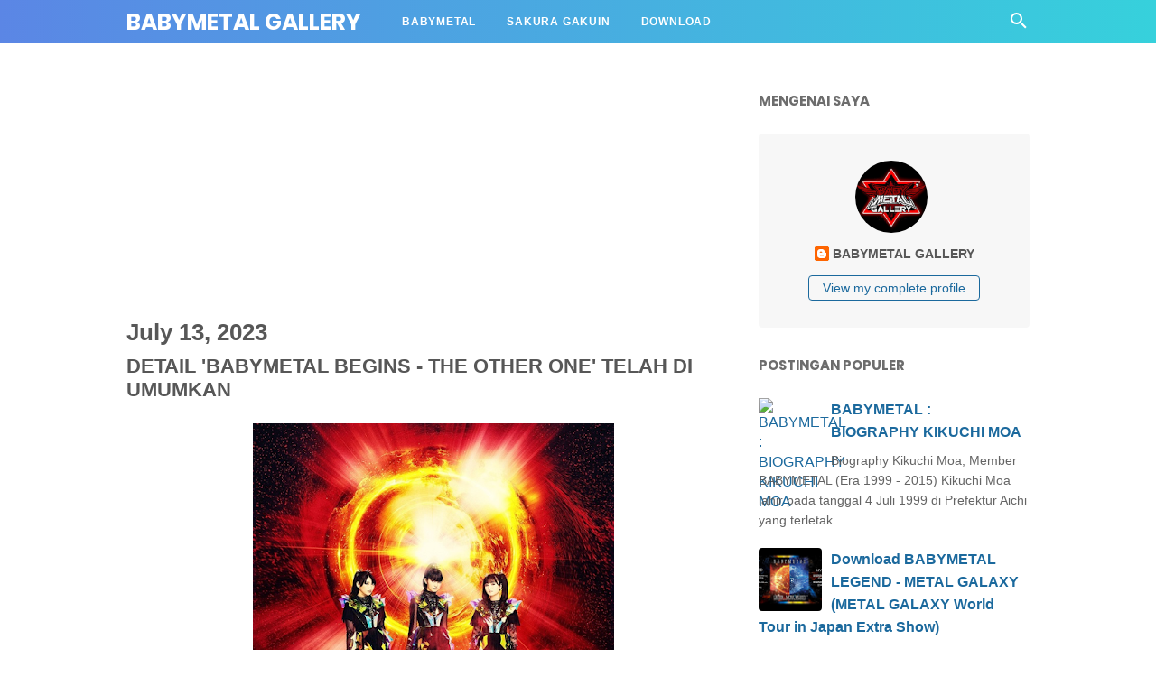

--- FILE ---
content_type: text/html; charset=utf-8
request_url: https://www.google.com/recaptcha/api2/aframe
body_size: 267
content:
<!DOCTYPE HTML><html><head><meta http-equiv="content-type" content="text/html; charset=UTF-8"></head><body><script nonce="5h-wp4fWUrJjGSl9MlS6aQ">/** Anti-fraud and anti-abuse applications only. See google.com/recaptcha */ try{var clients={'sodar':'https://pagead2.googlesyndication.com/pagead/sodar?'};window.addEventListener("message",function(a){try{if(a.source===window.parent){var b=JSON.parse(a.data);var c=clients[b['id']];if(c){var d=document.createElement('img');d.src=c+b['params']+'&rc='+(localStorage.getItem("rc::a")?sessionStorage.getItem("rc::b"):"");window.document.body.appendChild(d);sessionStorage.setItem("rc::e",parseInt(sessionStorage.getItem("rc::e")||0)+1);localStorage.setItem("rc::h",'1766649309913');}}}catch(b){}});window.parent.postMessage("_grecaptcha_ready", "*");}catch(b){}</script></body></html>